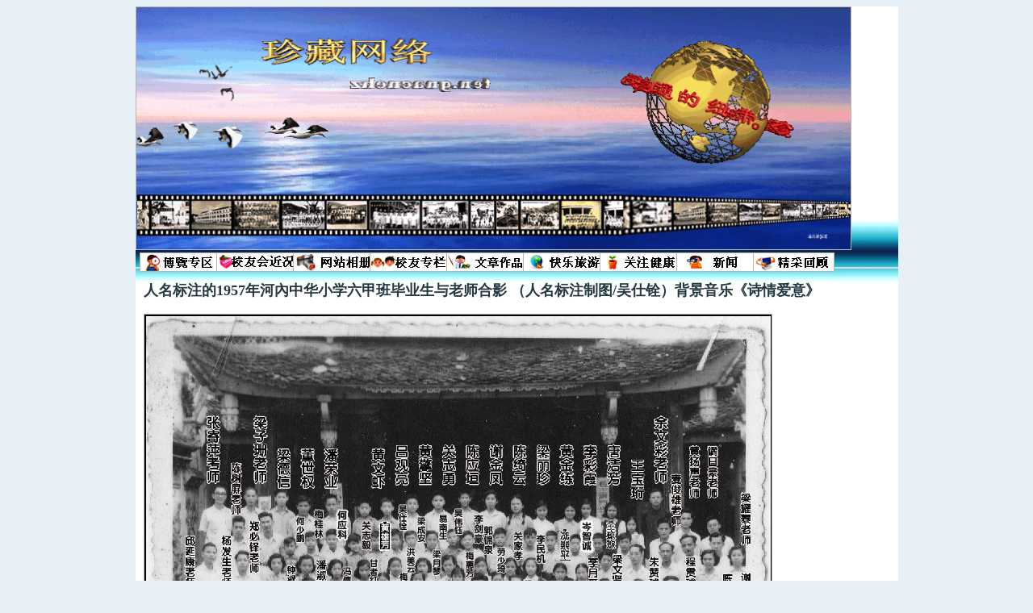

--- FILE ---
content_type: text/html;charset=utf-8
request_url: http://www1.zhencang.net:8081/roller/main/entry/%E4%BA%BA%E5%90%8D%E6%A0%87%E6%B3%A8%E7%9A%841957%E5%B9%B4%E6%B2%B3%E5%85%A7%E4%B8%AD%E5%8D%8E%E5%B0%8F%E5%AD%A6%E5%85%AD%E7%94%B2%E7%8F%AD%E6%AF%95%E4%B8%9A%E7%94%9F%E4%B8%8E%E8%B5%B0%E5%B8%88%E5%90%88%E5%BD%B1_%E4%BA%BA%E5%90%8D%E6%A0%87%E6%B3%A8%E5%88%B6%E5%9B%BE_%E5%90%B4%E4%BB%95%E9%93%A8
body_size: 7146
content:
<!DOCTYPE html PUBLIC "-//W3C//DTD XHTML 1.0 Transitional//EN" "http://www.w3.org/TR/xhtml1/DTD/xhtml1-transitional.dtd">
<html xmlns="http://www.w3.org/1999/xhtml">

<head>

<SCRIPT LANGUAGE="JavaScript">
<!-- Begin
//more javascript from http://www.webjx.com
var interval = 6; // delay between rotating images (in seconds)
interval *= 1000;
var flagtime=0;
var image_index = -1;
image_list = new Array();
note_list = new noteArray(10);
var number_of_image = image_list.length;
var timesnum=0;
//下面为图片的位置
image_list[0] = new imageItem("/roller/main/resource/slideshow/1.jpg");
image_list[1] = new imageItem("/roller/main/resource/slideshow/2.jpg");
image_list[2] = new imageItem("/roller/main/resource/slideshow/3.jpg");
image_list[3] = new imageItem("/roller/main/resource/slideshow/4.jpg");
image_list[4] = new imageItem("/roller/main/resource/slideshow/5.jpg");
image_list[5] = new imageItem("/roller/main/resource/slideshow/1.jpg");
image_list[6] = new imageItem("/roller/main/resource/slideshow/2.jpg");
image_list[7] = new imageItem("/roller/main/resource/slideshow/3.jpg");
image_list[8] = new imageItem("/roller/main/resource/slideshow/4.jpg");
image_list[9] = new imageItem("/roller/main/resource/slideshow/5.jpg");
//下面为图片的说明文字
note_list[0] = "";
note_list[1] = "";
note_list[2] = "";
note_list[3] = "";
note_list[4] = "";
note_list[5] = "";
note_list[6] = "";
note_list[7] = "";
note_list[8] = "";
note_list[9] = "";
function noteArray(size)
{
 this.length=size;
 for(i=1;i<=size;i++)
 {
 this[i]=""
 }
 return this;
}
function counternum(){
 if( timesnum < 10-1){
 timesnum++;
 document.all.slide_ent.src="about:blank";
 document.all.slide_ent.src="http://cn.biz.yahoo.com/slideshow/spaceid_slideshow.html";
 }
}
function run(obj){
 interval=obj.options[obj.selectedIndex].value*1000;
 rotateImage();
}
function stop(){
 interval=0;
}
function previous(){
 var new_image = getPreviousImage();
 document['rImage'].src = new_image;
}
function next(){
 var new_image = getNextImage();
 document['rImage'].src = new_image;
}
function imageItem(image_location) {
this.image_item = new Image();
this.image_item.src = image_location;
}
function noteItem(note) {
this.note_item = new Image();
this.note_item.src = note;
}
function get_ImageItemLocation(imageObj) {
return(imageObj.image_item.src)
}
function get_NoteItemLocation(noteObj) {
return(noteObj.note_item.src)
}
function generate(x, y) {
var range = y - x + 1;
return Math.floor(Math.random() * range) + x;
}
function getPreviousImage() {
image_index = image_index-1;
if (image_index < 0){
 image_index=image_index+10;
 }
var new_image = get_ImageItemLocation(image_list[image_index]);
document.all.span_1.innerText=image_index+1;
document.all.summary.innerText=note_list[image_index];
return(new_image);
}
function getNextImage() {
image_index = image_index+1;
if (image_index >= 10){
 image_index=image_index-10;
 }
var new_image = get_ImageItemLocation(image_list[image_index]);
document.all.span_1.innerText=image_index+1;
document.all.summary.innerText=note_list[image_index];
return(new_image);
}
function rotateImage() {
if (interval == 0){
 return 1;
}
if (flagtime == 1){
 var now = new Date();
 var time1 = now.getTime();
 var time2;
 time1=time1+3000;
 time2=now.getTime();
 while(time2 < time1){
 now = new Date();
 time2=now.getTime();
 }
 flagtime=0;
}
var new_image = getNextImage();
document['rImage'].src = new_image;
document.getElementById('rImageLink').href = new_image;
var recur_call = "rotateImage('"+'rImage'+"')";
setTimeout(recur_call,interval);
}
// End -->
</script>

<script type="text/javascript" src="http://cn.yimg.com/script/hp/ygcss.js"></script>

    
  
  <meta http-equiv="Content-Type" content="text/html; charset=utf-8">
 
  <title>珍藏网 : 华侨校友联系网</title>
 
  <style type="text/css">           /*-------------------------------------------------------------
Base styles
--------------------------------------------------------------*/

body {
    background: white;
    font-family:"Lucida Grande", lucida, Geneva, Arial, sans-serif;
}
.img {
    border: 0px;
    margin: 0px; 
}

/* entries ----------------------------------------------- */

.entryTitle {
    font-weight: bold;
    font-size: 130%;
    line-height: 1em;
    margin-bottom: 0px;
}
.entryInfo {
    font-size: 80%;
    color: #999;
}
div.dayTitle {
    font-size: 120%;
    font-weight:bold;	
    padding: .5em 0 0 0;
}
div.next-previous {
    font-size: 80%;
    text-align: center;
    padding: .5em 0 .5em 0;

}

/* category chooser ----------------------------------------------- */

.category-chooser {
    margin: -50%;
    width:100%;
}
.rCategory li {
    font-size: 80%;
    display: inline;
    list-style-type: none;
    padding-right: 20px;
}
li.selected {
    font-weight: bold;
}

/* other lists ----------------------------------------------- */

ul.rNavigationBar, ul.rMenu, ul.rFolder, ul.rFeeds, ul.rReferersList, ul.rEntriesList {
    list-style-type: none;
    padding: 0;
    margin: 0;
    font-size: 80%;
}
ul.rFeeds li {
    background-image: url(http://www1.zhencang.net:8081/roller/images/feed-icon-12x12.gif);
    background-repeat: no-repeat;
    background-position: 0 .2em; 
    padding-left: 1.4em;
    line-height: 1.5em;
}

/* calendar ----------------------------------------------- */

.hCalendarDay{
    text-align : center;
    font-size: small;
}
th.hCalendarDayNameRow {
    text-align : center;
    font-size : small;
    font-weight : bold;
}
td.hCalendarDayCurrent {
    text-align : center;
    font-size  : small;
    font-weight: bold;
}
td.hCalendarDayLinked {
    text-align : center;
    font-size  : small;
    font-weight: bold;
}

/* comments ----------------------------------------------- */

p.comment-details {
    font-size: 80%;
    color: #999;
}
.comments-syntax-indicator {
    font-weight: bold;
}
.comments-syntax-indicator span.enabled {
    background: transparent;
    color: green;
    font-style: italic;
}
.comments-syntax-indicator span.disabled {
    background: transparent;
    color: red;
    font-style: italic;
}

form ul{ position: relative; list-style: none; width: 100%; }
form li{ line-height: 2em; margin: 0; padding: 1px 1px 6px 9px; }
form li.focused{ background-color: #fff7c0 !important; }
form li p{ font-size: 9px; line-height: 13px; color: #444; }
form li{ display: inline-block; }
form[id] li{ display: block; }
form li div{ display: inline-block; }
form[id] li div{ display: inline; }
form .left{ float: left !important; margin: 0; }
form .right{ float: right !important; margin: 0; }
form .clear{ clear: both; } 
form li div p{ margin: 0 0 5px 0; }
form div.left{ margin-right: 2px !important; }
form div.left[class]{ margin-right: 4px !important; }
form div.left img{ margin: 0 0 -2px 0; }
form h2{ font-size: 1.8em; clear: left; } 
form .info{ display: inline-block; margin: 0 0 10px 0; padding: 0 0 4px 0; border-bottom: 1px dotted #ccc !important;}
form .info[class]{ display: block; }
form .info p{ font-size: 1em; line-height: 1.3em; margin: 0 0 8px 0; }
textarea.textarea{margin-bottom: 1px;}
textarea.textarea[class]{font-family: "Lucida Grande", Tahoma, "Trebuchet MS", Verdana, sans-serif;}
select.select{ padding: 1px 0 0 0; margin: 1px 0 3px 0; }
select.select[class]{ margin: 0; padding: 1px 0 1px 0; }
form .small{ width: 70px; }
form .medium{ width: 170px; }
form .large, form textarea.textarea{ width: 340px; }
form .tags{ width: 320px; }
form textarea.small{ height: 5.5em; }
form textarea.medium{ height: 10em; }
form textarea.large{ height: 20em; }
.choices input{ width: 200px; margin-right: 3px; }
.choices ol{ margin: 10px 0 0 0; }
.choices[class] ol{ margin: 0 !important; }
.choices img{ margin: 0 0 1px 0; }
fieldset ol li{ display: list-item !important; margin: 0 5px 2px 3px !important; padding: 0 !important; list-style: inside decimal; }
input.button, button { width: 6em; padding: 2px 2px 0 0; /* fix for IE */ }
/* revert to normal for Firefox */
li>input.button, li>button, input.button>input.button, button>button { padding: 2px; }
label.desc{
    margin: 4px 0 3px 0;
    border: 0;
    color: #444;
    font-size: 1em;
    line-height: 1.3em;
    display: block;
    font-weight: bold;
}
input.text, input.number, input.url, input.email, input.password, input.file, 
textarea.textarea, select.select{
    font-size: 1.2em;
    border-top: 1px solid #7c7c7c;
    border-left: 1px solid #c3c3c3;
    border-right: 1px solid #c3c3c3;
    border-bottom: 1px solid #ddd;
    color: #333;
}
input.text, input.number, input.url, input.email, input.password, input.file{ padding: 2px; }
input.currency{ text-align: right; }
input.checkbox, input.radio{
    display: block;
    line-height: 1.4em;
    margin: 8px 0 0 3px;
    width: 13px;
    height: 13px;
}
input.focus, textarea.focus { background: #ffd; color: #000; }
label.choice{
    display: block;
    line-height: 1.4em;
    margin: -19px 0 0 25px;
    padding: 4px 0 5px 0;
    color: #444;
    width: 80%;
}
    </style>
  
  <link rel="stylesheet" type="text/css" href='/roller/themes/sotto/theme.css' />
    </head>


 <body>
 
     <link rel="alternate" type="application/atom+xml" title="Atom Entries"  href="http://www1.zhencang.net:8081/roller/main/feed/entries/atom" />
    <link rel="alternate" type="application/atom+xml" title="Atom Comments" href="http://www1.zhencang.net:8081/roller/main/feed/comments/atom" />
    <link rel="alternate" type="application/rss+xml"  title="RSS Entries"   href="http://www1.zhencang.net:8081/roller/main/feed/entries/rss" />
    <link rel="alternate" type="application/rss+xml"  title="RSS Comments"  href="http://www1.zhencang.net:8081/roller/main/feed/comments/rss" />
           <link rel="EditURI"   type="application/rsd+xml" title="RSD" href="http://www1.zhencang.net:8081/roller/main/rsd"/>
        
    
    

<div id="mainContainer">
    <div id="pageBanner">

	<!-- Flash goes here 

		<object classid="clsid:D27CDB6E-AE6D-11cf-96B8-444553540000" codebase="http://download.macromedia.com/pub/shockwave/cabs/flash/swflash.cab#version=6,0,29,0" width="885" height="300">
        <param name="movie" value="/roller/themes/sotto/images/ZCshouye.swf" />
        <param name="quality" value="high" />
        <param name="menu" value="false" />
		<param name="wmode" value="transparent"><param name="LOOP" value="true" />
      <embed src="/roller/themes/sotto/images/ZCshouye.swf" width="885" height="300" loop="false" quality="high" pluginspage="http://www.macromedia.com/go/getflashplayer" type="application/x-shockwave-flash" menu="false" wmode="transparent"></embed></object>

	-->

	<img src="/roller/themes/sotto/images/zcshouyiexin3.gif" width="885" height="300"/>
        
    </div>


<ul class="rNavigationBar">
        <!-- li class="rNavItem"><a href="http://www1.zhencang.net:8081/roller/main/">首页</a></li -->
                                                            <li class="rNavItem"><a href="http://www1.zhencang.net:8081/roller/main/category/overview"><BODY><IMG
SRC="http://www1.zhencang.net:8081/roller/main/resource/200803/1.jpg"></BODY></a></li>
                                                <li class="rNavItem"><a href="http://www1.zhencang.net:8081/roller/main/category/recent"><BODY><IMG
SRC="http://www1.zhencang.net:8081/roller/main/resource/200803/2.jpg"></BODY></a></li>
                                                <li class="rNavItem"><a href="http://www1.zhencang.net:8081/roller/main/category/album"><BODY><IMG SRC="http://www1.zhencang.net:8081/roller/main/resource/200803/3.jpg"></BODY></a></li>
                                                <li class="rNavItem"><a href="http://www1.zhencang.net:8081/roller/main/category/colleage"><BODY><IMG SRC="http://www1.zhencang.net:8081/roller/main/resource/200803/4.jpg"></BODY></a></li>
                                                <li class="rNavItem"><a href="http://www1.zhencang.net:8081/roller/main/category/literature"><BODY><IMG SRC="http://www1.zhencang.net:8081/roller/main/resource/200803/5.jpg"></BODY></a></li>
                                                <li class="rNavItem"><a href="http://www1.zhencang.net:8081/roller/main/category/safety"><BODY><IMG SRC="http://www1.zhencang.net:8081/roller/main/resource/200803/6.jpg"></BODY></a></li>
                                                <li class="rNavItem"><a href="http://www1.zhencang.net:8081/roller/main/category/health"><BODY><IMG SRC="http://www1.zhencang.net:8081/roller/main/resource/200803/7.jpg"></BODY></a></li>
                                                <li class="rNavItem"><a href="http://www1.zhencang.net:8081/roller/main/category/news"><BODY><IMG SRC="http://www1.zhencang.net:8081/roller/main/resource/200803/8.jpg"></BODY></a></li>
                                                <li class="rNavItem"><a href="http://www1.zhencang.net:8081/roller/main/category/flashback"><BODY><IMG SRC="http://www1.zhencang.net:8081/roller/main/resource/200803/9.jpg"><BODY></a></li>
                        </ul>


	<!----------------------------------------------------- searching mode---->
                        <br>
        <p class="entryTitle">人名标注的1957年河內中华小学六甲班毕业生与老师合影 （人名标注制图/吴仕铨）背景音乐《诗情爱意》</p><br>
	<p>
        <a name="%E4%BA%BA%E5%90%8D%E6%A0%87%E6%B3%A8%E7%9A%841957%E5%B9%B4%E6%B2%B3%E5%85%A7%E4%B8%AD%E5%8D%8E%E5%B0%8F%E5%AD%A6%E5%85%AD%E7%94%B2%E7%8F%AD%E6%AF%95%E4%B8%9A%E7%94%9F%E4%B8%8E%E8%B5%B0%E5%B8%88%E5%90%88%E5%BD%B1_%E4%BA%BA%E5%90%8D%E6%A0%87%E6%B3%A8%E5%88%B6%E5%9B%BE_%E5%90%B4%E4%BB%95%E9%93%A8" id="%E4%BA%BA%E5%90%8D%E6%A0%87%E6%B3%A8%E7%9A%841957%E5%B9%B4%E6%B2%B3%E5%85%A7%E4%B8%AD%E5%8D%8E%E5%B0%8F%E5%AD%A6%E5%85%AD%E7%94%B2%E7%8F%AD%E6%AF%95%E4%B8%9A%E7%94%9F%E4%B8%8E%E8%B5%B0%E5%B8%88%E5%90%88%E5%BD%B1_%E4%BA%BA%E5%90%8D%E6%A0%87%E6%B3%A8%E5%88%B6%E5%9B%BE_%E5%90%B4%E4%BB%95%E9%93%A8" 
            style="margin:0px;padding:0px"></a>
         
                            <img align="baseline" src="http://www1.zhencang.net:8081/roller/main/resource/202303/1967liu%20jia%20ban.jpg" border="0" hspace="0" />
<iframe width="0" height="0" id="music" src="http://www1.zhencang.net:8080/music.html?shi%20qing%20hua%20yi" frameborder="0" marginwidth="0" marginheight="0" scrolling="no"></iframe>
                    </p>

        <div class="entryInfo">
            Posted by zcadmin
            <em class="smallText">@ 04:45 AM MST</em>
                                        <span class="noDisplay">[</span>
                    <a href="http://www1.zhencang.net:8081/roller/main/entry/%E4%BA%BA%E5%90%8D%E6%A0%87%E6%B3%A8%E7%9A%841957%E5%B9%B4%E6%B2%B3%E5%85%A7%E4%B8%AD%E5%8D%8E%E5%B0%8F%E5%AD%A6%E5%85%AD%E7%94%B2%E7%8F%AD%E6%AF%95%E4%B8%9A%E7%94%9F%E4%B8%8E%E8%B5%B0%E5%B8%88%E5%90%88%E5%BD%B1_%E4%BA%BA%E5%90%8D%E6%A0%87%E6%B3%A8%E5%88%B6%E5%9B%BE_%E5%90%B4%E4%BB%95%E9%93%A8" class="storyLink">Comments [4]</a>
                <span class="noDisplay">]</span> 
                            </div>
        
  <div class="floatSpacer">&nbsp;</div>
  <div class="floatSpacer">&nbsp;</div>

  <div class="standardSpacer">&nbsp;</div>
  <div class="standardSpacer">&nbsp;</div>
    
                       <a name="comments"></a>
    <div class="comments" id="comments">

            <div class="comments-head">所有评论 | All comments:</div>
            
    <br/>
                                                            
            <div class="comment odd" id="comment1">
                &#38590;&#24471;&#21834;<br />&#27969;&#36893;&#30340;&#26102;&#20809;<br />&#26803;&#19981;&#25481;&#20320;&#37027;&#40637;&#22810;&#30340;&#35760;&#24518;<br />&#23567;&#23398;&#27605;&#19994;&#30340;&#24072;&#29983;&#21516;&#26694;<br />&#22312;&#20320;&#23569;&#24180;&#30340;&#24515;&#20107;&#37324;&#25104;&#38271;<br />&#38271;&#22823;&#21518; &#20320;&#36208;&#36807;&#21315;&#37324;&#19975;&#37324;<br />&#36825;&#19968;&#31087;&#21516;&#26694;<br />&#36830;&#21516;&#32769;&#24072;&#19982;&#21516;&#31383;&#30340;&#21517;&#23383;<br />&#19968;&#30452;&#25346;&#22312;&#20320;&#30340;&#24515;&#22681;<br />&#20170;&#26085;&#20320;&#20026;&#21516;&#26694;&#23436;&#22909;&#26631;&#27880;<br />&#32534;&#32455;&#19968;&#24352;&#23494;&#23494;&#40635;&#40635;&#30340;&#21517;&#23383;&#32593;<br />&#24439;&#20315;&#22312;&#40664;&#40664;&#35760;&#24405;&#19982;&#31215;&#32047;&#28418;&#27850;&#30340;<br />&#23494;&#23494;&#30340;&#33392;&#36763;&#19982;&#30095;&#30095;&#30340;&#24184;&#31119; <br />&#20026;&#25105;&#20204;&#35762;&#36848;&#20320;&#27597;&#26657;&#24773;&#30340;&#38590;&#24536;......

                <p class="comment-details">
		评论提交者 | Posted by 
                                    <b>旭华</b>
                    <b>(IP: 192.168.1.1)</b>		
                
                on March 30, 2023 at 03:52 AM MDT

                <a href="http://www1.zhencang.net:8081/roller/main/entry/%E4%BA%BA%E5%90%8D%E6%A0%87%E6%B3%A8%E7%9A%841957%E5%B9%B4%E6%B2%B3%E5%85%A7%E4%B8%AD%E5%8D%8E%E5%B0%8F%E5%AD%A6%E5%85%AD%E7%94%B2%E7%8F%AD%E6%AF%95%E4%B8%9A%E7%94%9F%E4%B8%8E%E8%B5%B0%E5%B8%88%E5%90%88%E5%BD%B1_%E4%BA%BA%E5%90%8D%E6%A0%87%E6%B3%A8%E5%88%B6%E5%9B%BE_%E5%90%B4%E4%BB%95%E9%93%A8#comment-1680169970000"
                   class="entrypermalink" title="comment permalink">#</a>
                </p>

            </div>

                                                                    
            <div class="comment even" id="comment2">
                &#35874;&#35874;&#26093;&#21326;&#20027;&#32534;&#20026;&#27492;&#26631;&#27880;&#20154;&#21517;&#30340;&#23567;&#23398;&#27605;&#19994;&#29677;&#22270;&#29255;&#20889;&#19978;&#20248;&#32654;&#30340;&#35799;&#31687;&#21644;&#37197;&#38899;&#20048;&#20197;&#36164;&#40723;&#21169;&#12290;<br />&#21313;&#20998;&#24863;&#35874;&#26149;&#40836;&#23398;&#32773;&#32454;&#24515;&#35266;&#30475;&#22270;&#20013;&#30340;&#20154;&#21517;&#12290;&#24182;&#32473;&#20104;&#25351;&#27491;&#65306;&#31532;&#19968;&#25490;&#24038;&#36215;&#31532;&#19977;&#20301;&#24212;&#26159;&#29579;&#24935;&#28982;&#32769;&#24072;&#65288;&#22905;&#22995;&#29579;&#19981;&#26159;&ldquo;&#40644;&rdquo;&#22905;&#26159;&#38047;&#22269;&#33635;&#32769;&#24072;&#30340;&#27597;&#20146;&#65289;&#12290;&#21516;&#26159;&#31532;&#19968;&#25490;&#22352;&#20301;&#21491;&#36215;&#31532;&#20108;&#20301;&#24212;&#26356;&#27491;&#20026;&#29579; &#32769;&#24072;&#65288;&#22995;&#29579;&#19981;&#26159;&#40644;&#12290;&#22905;&#26159;&#29579;&#26641;&#21326;&#65292;&#29579;&#26641;&#27665;&#23398;&#20804;&#30340;&#22992;&#22992;&#65289;&#12290;<br />&#35880;&#27492; &#35874;&#24561;&#65281;<br />&#21556;&#20181;&#38120; &#35880;&#19978;

                <p class="comment-details">
		评论提交者 | Posted by 
                                    <b>71.185.174.123</b>
                
                on April 02, 2023 at 03:04 PM MDT

                <a href="http://www1.zhencang.net:8081/roller/main/entry/%E4%BA%BA%E5%90%8D%E6%A0%87%E6%B3%A8%E7%9A%841957%E5%B9%B4%E6%B2%B3%E5%85%A7%E4%B8%AD%E5%8D%8E%E5%B0%8F%E5%AD%A6%E5%85%AD%E7%94%B2%E7%8F%AD%E6%AF%95%E4%B8%9A%E7%94%9F%E4%B8%8E%E8%B5%B0%E5%B8%88%E5%90%88%E5%BD%B1_%E4%BA%BA%E5%90%8D%E6%A0%87%E6%B3%A8%E5%88%B6%E5%9B%BE_%E5%90%B4%E4%BB%95%E9%93%A8#comment-1680469456000"
                   class="entrypermalink" title="comment permalink">#</a>
                </p>

            </div>

                                                                    
            <div class="comment odd" id="comment3">
                &#29579;&#27193;&#33775;&#12289;&#29579;&#27193;&#27665;&#30340;&#23478;&#22992;&#29579;&#20126;&#23016;&#65288;&#29579;&#65311;&#65289;&#26159;&#36234;&#21335;&#27827;&#20839;&#33775;&#20689;&#20043;&#32882;&#31925;&#35486;&#25773;&#38899;&#21729;&#65306;&#20237;&#37666;&#20808;&#29983;&#30340;&#22826;&#22826;&#65292;&#21363;&#20418;&#27827;&#20839;H&Agrave;NG &#272;&Agrave;O &#34903;&#65282;&#22823;&#33288;&#38795;&#24215;&#65282;&#20237;&#23478;&#30340;&#26032;&#34957;&#12290;

                <p class="comment-details">
		评论提交者 | Posted by 
                                    <b>K.</b>
                    <b>(IP: 207.6.50.187)</b>		
                
                on April 02, 2023 at 05:37 PM MDT

                <a href="http://www1.zhencang.net:8081/roller/main/entry/%E4%BA%BA%E5%90%8D%E6%A0%87%E6%B3%A8%E7%9A%841957%E5%B9%B4%E6%B2%B3%E5%85%A7%E4%B8%AD%E5%8D%8E%E5%B0%8F%E5%AD%A6%E5%85%AD%E7%94%B2%E7%8F%AD%E6%AF%95%E4%B8%9A%E7%94%9F%E4%B8%8E%E8%B5%B0%E5%B8%88%E5%90%88%E5%BD%B1_%E4%BA%BA%E5%90%8D%E6%A0%87%E6%B3%A8%E5%88%B6%E5%9B%BE_%E5%90%B4%E4%BB%95%E9%93%A8#comment-1680478641000"
                   class="entrypermalink" title="comment permalink">#</a>
                </p>

            </div>

                                                                    
            <div class="comment even" id="comment4">
                &#24863;&#35874;&#20181;&#38120;&#30340;&#20154;&#21517;&#26631;&#27880;&#29645;&#36149;&#29031;&#29255;&#65292;&#34429;&#19981;&#22312;&#20869;&#20294;&#35753;&#25105;&#35760;&#36215;&#20102;&#23567;&#23398;&#19981;&#23569;&#24050;&#24536;&#32769;&#24072;&#30340;&#21517;&#23383;&#12290;&#38120;&#22312;&#20392;&#30028;&#30340;&#21382;&#21490;&#36164;&#26009;&#25628;&#38598;&#25972;&#29702;&#26041;&#38754;&#20063;&#20542;&#27880;&#26356;&#22810;&#36523;&#24515;&#31934;&#21147;&#21644;&#36129;&#29486;&#65292;&#20026;&#20320;&#28857;&#36190;&#65281; <br />                                                &#32769;&#21451;&#20271;&#33465;

                <p class="comment-details">
		评论提交者 | Posted by 
                                    <b>183.39.166.109</b>
                
                on November 15, 2023 at 10:42 PM MST

                <a href="http://www1.zhencang.net:8081/roller/main/entry/%E4%BA%BA%E5%90%8D%E6%A0%87%E6%B3%A8%E7%9A%841957%E5%B9%B4%E6%B2%B3%E5%85%A7%E4%B8%AD%E5%8D%8E%E5%B0%8F%E5%AD%A6%E5%85%AD%E7%94%B2%E7%8F%AD%E6%AF%95%E4%B8%9A%E7%94%9F%E4%B8%8E%E8%B5%B0%E5%B8%88%E5%90%88%E5%BD%B1_%E4%BA%BA%E5%90%8D%E6%A0%87%E6%B3%A8%E5%88%B6%E5%9B%BE_%E5%90%B4%E4%BB%95%E9%93%A8#comment-1700113325000"
                   class="entrypermalink" title="comment permalink">#</a>
                </p>

            </div>

                </div>
           
    <div class="comments-form">
    <div class="comments-head">留下评论 | Post a comment:</div>


    
    <form method="post" action="http://www1.zhencang.net:8081/roller/main/entry/%E4%BA%BA%E5%90%8D%E6%A0%87%E6%B3%A8%E7%9A%841957%E5%B9%B4%E6%B2%B3%E5%85%A7%E4%B8%AD%E5%8D%8E%E5%B0%8F%E5%AD%A6%E5%85%AD%E7%94%B2%E7%8F%AD%E6%AF%95%E4%B8%9A%E7%94%9F%E4%B8%8E%E8%B5%B0%E5%B8%88%E5%90%88%E5%BD%B1_%E4%BA%BA%E5%90%8D%E6%A0%87%E6%B3%A8%E5%88%B6%E5%9B%BE_%E5%90%B4%E4%BB%95%E9%93%A8" focus="name" 
        name="form" onsubmit="fixURL(this); return validateComments(this)">    
        <input type="hidden" name="method" value="post" />

        <ul>
            <li>
                <label class="desc">姓名 | Name: </label>
                <input type="text" name="name" class="text large" value="" size="50" maxlength="255" />
            </li>


            <li><label class="desc">电子邮件 | E-Mail: </label>
                <input type="text" name="email" class="text large" value="" size="50" maxlength="255" />
            </li>

            <!-- li><label class="desc">URL:</label>
                <input type="text" name="url" class="text large" value="" size="50" maxlength="255" />
            </li -->

                    <li>
                <input type="checkbox" class="checkbox" id="rememberInfo" name="rememberInfo" />
                <label for="rememberInfo" class="choice">记住资料 | Remember Information: </label>
            </li>
            <li>
                <label class="desc">您的评论 | Your comment: </label>
                <textarea name="content" class="textarea large" cols="" rows=""></textarea>
            </li>
            <!-- li class="info">
                <span class="comments-syntax-indicator">
                HTML Syntax:
                                    <span class="disabled">NOT allowed</span>
                                </span>
            </li -->
            <li class="info">
		输入评论后请回答以下问题，点击“提交”<br>
               <script type="text/javascript" src="/roller/theme/scripts/clientSideInclude.js"></script>
               <div id="commentAuthenticator"></div>
            </li>
            <li>
               <input type="submit" class="button" name="post" value="&nbsp;提交 Post&nbsp;" />
            </li>
        </ul>

    </form>

    <script type="text/javascript" src="/roller/theme/scripts/roller.js"></script>
    <script type="text/javascript">
    clientSideInclude('commentAuthenticator', '/roller/CommentAuthenticatorServlet');

    var author = getCookie("commentAuthor");
    var email = getCookie("commentEmail");
    var url = getCookie("commentUrl");
    // check each field - IE will render "null"
    if (author) {
        document.forms['commentForm'].name.value = author;
    }
    if (email) {
        document.forms['commentForm'].email.value = email;
    }
    if (url) {
        document.forms['commentForm'].url.value = url;
    }

    if (author || email || url) {
        document.forms['commentForm'].rememberInfo.checked = true;
    }

    function fixURL(theForm) {
        if (theForm.url.value != "" &&
            theForm.url.value.indexOf("http://") == -1) { //prepend http://
            theForm.url.value = "http://"+theForm.url.value;
        }
        saveUserInformation(theForm);
    }

    function saveUserInformation(theForm) {
        if (theForm.rememberInfo.checked) {
            rememberUser(theForm);
        } else {
            forgetUser(theForm);
        }
    }

    function validateComments(theForm) {
        if (theForm.content.value == "") {
            alert("Please enter a comment.");
            theForm.content.focus();
            return false;
        }
    }
    </script>


    </div>
        
  	<div class="floatSpacer">&nbsp;</div>
	<div align="center"><p><a href="javascript: history.go(-1)"> << 返回 </a></p></div>
  	<div class="floatSpacer">&nbsp;</div>
    
<!----------------------------------------------------- main page mode---->

    <div style="clear: both;">&nbsp;</div>
网站浏览点击数统计：
<a href="https://www.freecounterstat.com" title="web page counter"><img src="https://counter6.optistats.ovh/private/freecounterstat.php?c=6fme9zu5gujud35rug3ftgrdrmk4gyg5" border="0" title="web page counter" alt="web page counter"></a>
</div>
</body>
</html>


--- FILE ---
content_type: text/html
request_url: http://www1.zhencang.net:8080/music.html?shi%20qing%20hua%20yi
body_size: 7963
content:
<!DOCTYPE html>
<html>
<body>

<script>
var queryString;
var musicURL;
function getQuery(){
	queryString = window.location.search;
	queryString = queryString.substring(1);
}
function checkMusic(){
	var mediaMusic = ["107","8dajuxing","Anewdayhascam","Beautiful(Wickham)","Chieuhalong","Gui_em_chiec_non_bai_tho_-_Trong_Tan_[NCT_5550963753]","Happy-New-Year","Lobo","Nguoi_ha_noi","Nhe_mua_thu_Ha_Noi","Nhung_anh_sao_dem","Solo","When_Angels_Smile (1)","When_Angels_Smile","Your_Beautiful_Love","anniewonderland","ashima","auldlangsynecn","bai_ca_Ho_Chi_Minhh","baicamayao","baixinnian","baiyang","bubugao","butong","buyaowenwo","changhuijiakankan","chanmian","christmasring","chuangbianyu","chuanqi","chuanqi2","chunnuanhuakai","chuntian","chuntiangushi","chunzhisheng","cldyg","dadi","danbau","dancing","dang","dangyoutianlaoqu","danyuanrenchangjiu1","dengdaonimp3","diaonian-music","dinvhua","dongfang","dragonfly","du","dxcsh","egypt","erhu","fangzgiguniang","fenghanqingshuihanxiao","gaoshanliushuigz","gaotianshangliuyun","gongxini","guangyin","guangyin2","guangyin3","guanxin","gungunchangjiang","guniang","guojia","guoqing","gxgxdlj","heliu","hetangyuese","hetangyueshe (1)","hetangyueshe","hfs.comments.txt","honghegu","hongmei","hongxing","huadie","huainianzhanyou","huaji1","huajing","huangguoshu","huanghesong","huanghun","huaxin","huranxiangni","ifyouwereheretonight","jiangnanhao","jiaohui","jinshengxiangai","jinyewam","jinyewumian","jinyun","jipin","jipin1","jiu","jiyi1","jiyili","juhua","kejiancao","kewang","langtoi","lanh tu","lanyuegu","linyin","loveisadream","mapleleafforever","masaiqu","meigui","meihuasannong","meili","melody","meng","mengli","mengzhong","mghkslx","miaoling","mingtian","molihuayy","moon","moonsong","mudanzhige","muqingushi.flv","nianqinen","nianqing","nw","patlam","pengyou-tan (1)","pingan","pudie","pulufanputao","qaldim","qingchenwuyu","qingguang2","qingren","qingshen","qingy","qinqing","qiutian","qiuyinong","qiuyueye","quyuan","rightherewaiting","riyuexingcen","ronghua","sea","shengri","shenwu","shidajie","shima","shishiruyuan","shizishan","shuangjiao","shuimeng","shuiwuhen","shun","silent","singwenowchristmas","snowflake","spring1","srge","taihumei","taiyangjingli","taohua","taoyaosls","thanhphohoaphuongdo","tiantangniao","tiaoba","tinhem","tinhtruong.jpg","tongzuo","touru","trach2","trach3","tune","wanchuan","wangrishiguang","wangshicanmian","wanshuiqingshanjongshiqing","wansuizhongguo","weifengxiyu","weijingsenlinyu","weinidengdai","wenhou (1)","wenhou","wodezhufu","wodezuguo","wulikanhua","wxiyang","xakhoi","xfs","xfssg","xiangfengge","xiangni2","xiaolu","xiaolu2","xiaoyequ","xiayeyuanwuqu","xinjianghao","xinjiangzhiqun","xinlingzhige","xinyu","xishi","xiyangdshanding","xue1","xyh","xyy","yanhuasanyue","yaolan","yidangnian","yielaixiang","yindu","yingchunjiefu","yishengdepengyou","yongchunmusic","youyi","youyiyuanwu","yuanfentiankong","yueding","yueguang","yuejian.flv","yueye","yuhuashi2","yunduo","zhaijan","zhufu","zhuguanglidemama","zhushuibailan","zjxsd","zoujin","zrcx","zuguowanshui","zuichunguang"];
	var myFlashMusic = ["04_nhung_co_gai_dong_bang_song_cuu_long_cam_ly_huynh_tho","107","114","2","3","BIEN_NHO_-mp3","Bai ca Vuot bien","Celine Dion - Happy Christmas War Is Over","Chieuhalong","Conkenhxanhxanh","Desktop.ini","Dien Bien","HOA-_SUA__2","HaNoiNhungDemKhongNgu","Hoa thom","HoaMocMien","Lihang","Lvoice2","NhoVeHaNoi","Nhunganhsaodem","Peter Jacobs - Little Drummer Boy","THANH NIEN LAM THEO LOI BAC ( co loi ) (1)","THANH NIEN LAM THEO LOI BAC ( co loi )","ThangLongHaNoi","Thumbs.db","Tieng hat tu thanh pho mang ten bac..Huu noi&hop xuong dai TNVN","Track0801","Truongsondong ","VOICE.m3u","VOICE016","VOICE017","Viet_nam_tren_duong_chung_ta_di..Doan_tan","Young_At_Heart","ai","aidejinian","aideqidao","aobao2","aobaoxianghui","baicamayao","bainian","baiyunmp3","bayueguihuabiandikai","beiposhanlin","birdies","buyaowenwo","caoyuanlian","caoyuanlianz","caoyuanzhiye","changchengchang","chenmo","chenpei","chieu_mua_Hanoi","christmasring","chuangwai","chuanqi2","chunnuanhuakai","chunzhisheng","cuplove","dadienqing","danyuanrenchangjiu1","daziranxuan","diantai ","dongfangzhizhu","dongmudan","dragonfly","edadiao","erdaoqiao","erhu","feidegenggao","fengzhongdeyuyi","fire_in_winter","fuqin (1)","fuqin","fuqincao","fuqinrushan","fuqixiang","galanshu","ganfengguo","ganqingdaolao","gohome","guangningqing","guanyin","guihuakai","guilinshanshui","guima","gungunchangjiang","guxiangdeyun","guzheng5","herijunzailai","hfs.comments.txt","hochiminhdepnhattennguoi_tienghatquochuong_nsndquochuong_02","hongmei (1)","hongmei (2)","hongmei","hongri","hongyewu","hopesong","huadie","huaerzhemehong","huahao","huainianzhanyou","huanyian","huaxin","huichanggehua","jiangchengzi (1)","jiangchengzi","jiangchengzi2","jiangnan","jiaxiang","jinghuachunmeng","jinglebells","jintianshinideshengri-eh","jintianshinideshengri","jinyewumian","jiu","kewang","kewangchuntian","laiyinheboying","langtaosha","langtaosha1","langtoi","lanhua.swf","lanhuacao","lansege","laoshiwenhao1","lchennhui.swf","liangzhu","lixiulian","liyihui","lktuoihoctrotruongcutinhxua","mama.wav","matouqin-xinlzhge","mayflowers","meihua","meihuaxue","meilidechaoyuan","mengli","menglishuixiang","mengzhong","mingtian","muaxuandautien","muqin","mutong","mutter-mozart","nianqinen","niaotoulin","nurenhua","paozu","pengyou-tan (1)","pengyou-tan","pingan","pinghuqiuyue","playlist.m3u","pulufanputao","qianwancidewen","qingchen","qingchunjie","qingchunzhige","qingnian-song","qiutiantree","qiuyinong","qiuyueye","qiwang","sakuramusic","shanyaojiayuan","shaonu","shengmingcanlan","shengsibuli","shu","sixiangqu","smallcat","snowflake","soloriver","sound001.wav","spring1","suinitingfeng.gif","taihumei","tangyuan","taohua","taosheng","tengai","throughtheglass.wmv","tianlu","tiantang","tingzudiquan","tinhcataybac","tongzhijiaxiungdi","tongzuodeni2","torontomeet","valentinesong","vamcodong","voice3","voice4","wangrishiguang","wangshicanmian","wanguliu","wanshuiqingshanjongshiqing","weifengxiyu","weijingsenlinyu","wildchild","wodezhufu","xiahehua","xiangai","xiangni2","xiangqin","xiangshuiyoudu","xiangsifengyuzhong","xiangsiyu","xiaobaiyang","xiaolu","xiaosa","xin","xin4","xinjiangzhiqun","xinlingzhige","xinlingzhige1","xinniange","xinniankuaile (1)","xinniankuaile","xinnianliancang","xishi","xishuangbanna","xiyangdshanding","xiyanghong","xiyangyang","xue1","xuehuaaimeihua","yanyang","yanzi","yaolan","ydhldhsdh","yeshanghai","yijuwenhou","yingxungwuming","yinni2","yinxingjinian","yishengdepengyou","yiztingzhongqing","yongheng","youer","youyi","yueguangshuian","yungbaomuqin-langsong","yunnanfjbg","yushuqingbuyaokuqi","yuzong","zaiyuzhong","zaizhandahai","zhhuazhxuezhige","zhijing","zhouzongli","zuguowanshui","zuilangmandeshi"];
	var areEqual_one;
	var areEqual_two;
	for (var i =0; i < mediaMusic.length; i++){
		areEqual_one = mediaMusic[i].toUpperCase() === queryString.toUpperCase();
		if (areEqual_one == true){
			musicURL = "http://www1.zhencang.net:8080/media/music/"+queryString+".mp3";
			break;
		}
	}
	for (var i =0; i < myFlashMusic.length; i++){
		areEqual_two = myFlashMusic[i].toUpperCase() === queryString.toUpperCase();
		if (areEqual_two == true){
			musicURL = "http://www1.zhencang.net:8080/myFlash/music/"+queryString+".mp3";
			break;
		}
	}
	if (areEqual_one == false && areEqual_two == false){
		musicURL = "http://www1.zhencang.net:8081/roller/main/resource/music/"+queryString+".mp3";
	}
}
function loadMusic(){
	var player = document.getElementById('player');
	var sourceMp3 = document.getElementById('player');
	sourceMp3.src = musicURL;
	player.play();
}
function load(){
	getQuery();
	checkMusic();
	loadMusic();
}
window.onload = load;
</script> 

<audio id="player" loop="true" controls>
  <source id="sourceMp3" src="" type="audio/mpeg" />
  Your browser does not support the audio element.
</audio>

</body>
</html>

--- FILE ---
content_type: text/html;charset=utf-8
request_url: http://www1.zhencang.net:8081/roller/CommentAuthenticatorServlet
body_size: 96
content:
<p>Please answer this simple math question</p><p>9 + 31 = <input name="answer" value="" /></p>


--- FILE ---
content_type: text/css
request_url: http://www1.zhencang.net:8081/roller/themes/sotto/theme.css
body_size: 856
content:
/*
* Licensed to the Apache Software Foundation (ASF) under one or more
*  contributor license agreements.  The ASF licenses this file to You
* under the Apache License, Version 2.0 (the "License"); you may not
* use this file except in compliance with the License.
* You may obtain a copy of the License at
*
*     http://www.apache.org/licenses/LICENSE-2.0
*
* Unless required by applicable law or agreed to in writing, software
* distributed under the License is distributed on an "AS IS" BASIS,
* WITHOUT WARRANTIES OR CONDITIONS OF ANY KIND, either express or implied.
* See the License for the specific language governing permissions and
* limitations under the License.  For additional information regarding
* copyright in this work, please see the NOTICE file in the top level
* directory of this distribution.
*/
@import url(./styles/default.css);

--- FILE ---
content_type: text/css
request_url: http://www1.zhencang.net:8081/roller/themes/sotto/styles/default.css
body_size: 21372
content:
/*
* Licensed to the Apache Software Foundation (ASF) under one or more
*  contributor license agreements.  The ASF licenses this file to You
* under the Apache License, Version 2.0 (the "License"); you may not
* use this file except in compliance with the License.
* You may obtain a copy of the License at
*
*     http://www.apache.org/licenses/LICENSE-2.0
*
* Unless required by applicable law or agreed to in writing, software
* distributed under the License is distributed on an "AS IS" BASIS,
* WITHOUT WARRANTIES OR CONDITIONS OF ANY KIND, either express or implied.
* See the License for the specific language governing permissions and
* limitations under the License.  For additional information regarding
* copyright in this work, please see the NOTICE file in the top level
* directory of this distribution.
*/
/**
  * STANDARD ELEMENTS
  */


body
{

  background: #e6f0f6;
  /*background: #f88506;*/
  color: #000;
  font-weight: 400;
  font-size: 85%;
  font-family: Verdana, sans-serif;
  text-align: center;
  /*padding: 25px;
  voice-family: "\"}\"";
  voice-family: inherit;*/
}

a {
    text-decoration: none;
}

a:link {
    text-decoration: none;
}

a:visited
{
  color: #314E6C;
}

a:hover
{
  color: #314E6C;
  /*cursor: hand;*/
  voice-family: "\"}\"";
  voice-family: inherit;
  cursor: pointer;
  text-decoration: underline;
}

a:active {
    text-decoration: underline;
}


/*
ul, dl
{
  padding: 0px 0px 0px 0px;
  margin: 0px;
}

li, dt, dd, div.links a
{
  list-style-type: none;
  margin: 0px 0px 3px 0px;
  padding: 0px;
  font-weight: 400;
  font-size: 10px;
  font-family: Arial, sans-serif;
}
*/


li, li a, dd a, a.copyright, div.sidebarBox a, div.links a
{
  text-decoration: none !important;
  font-size: 12px;
  font-family:"����";
}

li a:hover, dd a:hover, a.copyright:hover, div.links a:hover
{
  text-decoration: underline !important;
  font-size: 12px;
  font-family:"����";
 }

div.links
{ 
  line-height: 18px;
}

div.links div.rFolder {
    margin-left: -5px;
    margin-bottom: 10px;
}

dd
{
  margin-bottom: 10px;
}

img
{
 border: 1px solid #BAB5AB;
}

select
{
  font-family: Georgia, serif;
}

input.styled, textarea.styled, 
div#searchAgain input /* added searchAgain for roller */,
div.comments-form input
{
  border: 1px solid #999;
  font-family: Georgia, serif;
  font-size: 1em;
}

label.styled, div.styled
{
  font: 800 oblique .85em Georgia, serif;
  color: #000;
}

/**
 * PAGE SectionS
 */

#mainContainer
{
	border: 0px solid #999;
	margin: auto;
    margin-top: 0px;
	/*overflow: hidden;*/
    width: 945px;
	text-align: left;
	background: #fff url(../images/bg_hero1.jpg) no-repeat;
}

.pimg{ float:left;padding:10px;}


#leftColumn
{
   border: 5px solid #fff;
   padding: 0px;
   width: 176px;
   /*margin: auto;*/ 
   float: left;
   font-family: Georgia, serif;
  /*overflow: hidden;*/
  /* IE 5+ Box Model Hack*/s
  voice-family: "\"}\"";
  voice-family: inherit;
 background-color: #FFF; 
 font: 100.01% "Trebuchet MS",Verdana,Arial,sans-serif} 
 h1,h2,p{margin: 0 10px} 
 h1{font-family:"����";font-size: 100%;color: #696969;padding-top: 0.2em;padding-bottom:0.2em} 
 h2{font-family:"����";font-size: 100%;color: #314E6C;padding-top: 0.2em;padding-bottom:0.2em} 
 p{font-family:"����";font-size: 100%;color: #23373f;line-height:150%;padding-top: 0.2em;padding-bottom:0.2em} 
  div#leftColumn{ margin: 0 auto;background: #cbe7ec} 
 b.rtop, b.rbottom{display:block;background: #FFF} 
 b.rtop b, b.rbottom b{display:block;height: 1px; 
 overflow: hidden; background: #cbe7ec} 
 b.r1{margin: 0 5px} 
 b.r2{margin: 0 3px} 
 b.r3{margin: 0 2px} 
 b.rtop b.r4, b.rbottom b.r4{margin: 0 1px;height: 2px
 width: 160px;
}


#leftColumn2
{
  border: 5px solid #fff;
  border-top: 10px #FFFFFF;
  border-bottom: 0px;
  border-left: 0px;
  border-right: 0px;
  padding: 0px;
  width: 176px;
  /*margin: auto;
  overflow: hidden;*/
  float: left;
  voice-family: "\"}\"";
  voice-family: inherit;
  background-color: #FFF; 
 font: 100.01% "Trebuchet MS",Verdana,Arial,sans-serif} 
 h3{margin: 0px} 
 div#leftColumn2{ margin: 0 auto;background: #cbe7ec} 
 b.rtop, b.rbottom{display:block;background: #FFF} 
 b.rtop b, b.rbottom b{display:block;height: 1px; 
 overflow: hidden; background: #cbe7ec} 
 b.r1{margin: 0 5px} 
 b.r2{margin: 0 3px} 
 b.r3{margin: 0 2px} 
 b.rtop b.r4, b.rbottom b.r4{margin: 0 1px;height: 2px
 width: 160px;
}

#leftColumn2 li {
   padding-right:10px;
   margin-left: -15px;
}

#midColumn li {
   padding-right:10px;
   margin-left: -15px;
}   

#midColumn
{
  border: 5px solid #fff;
  padding: 0px;
  width: 510px;
  /*margin: auto;
  overflow: hidden;*/
  float: left;
  voice-family: "\"}\"";
  voice-family: inherit;
 background-color: #FFF; 
 font: 100.01% "Trebuchet MS",Verdana,Arial,sans-serif} 
 h1,h2,p{margin: 0 10px} 
 h1{font-family:"����";font-size: 100%;color: #696969;padding-top: 0.2em;padding-bottom:0.2em} 
 h2{font-family:"����";font-size: 100%;color: #314E6C;padding-top: 0.2em;padding-bottom:0.2em} 
 p{font-family:"����";font-size: 80%;color: #23373f;line-height:150%;padding-top: 0.2em;padding-bottom:0.2em} 
 div#midColumn{ margin: 0 auto;background: #cbe7ec} 
 b.rtop, b.rbottom{display:block;background: #FFF} 
 b.rtop b, b.rbottom b{display:block;height: 1px; 
 overflow: hidden; background: #cbe7ec} 
 b.r1{margin: 0 5px} 
 b.r2{margin: 0 3px} 
 b.r3{margin: 0 2px} 
 b.rtop b.r4, b.rbottom b.r4{margin: 0 1px;height: 2px
 width: 482px;

}

#midColumn2
{
  border: 5px solid #fff;
  border-top: 10px #FFFFFF;
  border-bottom: 0px;
  border-left: 0px;
  border-right: 0px;
  padding: 0px;
  width: 510px;
  /*margin: auto;
  overflow: hidden;*/
  float: left;
  voice-family: "\"}\"";
  voice-family: inherit;
  background-color: #FFF; 
 font: 100.01% "Trebuchet MS",Verdana,Arial,sans-serif} 
 h3{margin: 0px} 
 div#midColumn2{ margin: 0 auto;background: #cbe7ec} 
 b.rtop, b.rbottom{display:block;background: #FFF} 
 b.rtop b, b.rbottom b{display:block;height: 1px; 
 overflow: hidden; background: #cbe7ec} 
 b.r1{margin: 0 5px} 
 b.r2{margin: 0 3px} 
 b.r3{margin: 0 2px} 
 b.rtop b.r4, b.rbottom b.r4{margin: 0 1px;height: 2px
 width: 482px;
}


#centerColumn
{
  border: 5px solid #fff;
  padding: 0px;
  width: 510px;
  /*margin: auto;
  overflow: hidden;*/
  float: left;
  voice-family: "\"}\"";
  voice-family: inherit;
 background-color: #FFF; 
 font: 100.01% "Trebuchet MS",Verdana,Arial,sans-serif} 
 h1,h2,p{margin: 0 10px} 
 h1{font-family:"����";font-size: 100%;color: #696969;padding-top: 0.2em;padding-bottom:0.2em} 
 h2{font-family:"����";font-size: 100%;color: #314E6C;padding-top: 0.2em;padding-bottom:0.2em} 
 p{font-family:"����";font-size: 80%;color: #23373f;line-height:150%;padding-top: 0.2em;padding-bottom:0.2em} 
 div#centerColumn{ margin: 0 auto;background: #cbe7ec} 
 b.rtop, b.rbottom{display:block;background: #FFF} 
 b.rtop b, b.rbottom b{display:block;height: 1px; 
 overflow: hidden; background: #cbe7ec} 
 b.r1{margin: 0 5px} 
 b.r2{margin: 0 3px} 
 b.r3{margin: 0 2px} 
 b.rtop b.r4, b.rbottom b.r4{margin: 0 1px;height: 2px
 width: 482px;
}

#rightColumn li {
   padding-right:10px;
   margin-left: -15px;
}


#rightColumn
{
  border: 5px solid #fff;
  padding: 0px;
  width: 169px;
  /*margin: auto;
  overflow: hidden;*/
  float: left;
  voice-family: "\"}\"";
  voice-family: inherit;
  background-color: #FFF; 
 font: 100.01% "Trebuchet MS",Verdana,Arial,sans-serif} 
 h1,h2,p{margin: 0 10px} 
 h1{font-family:"����";font-size: 100%;color: #696969;padding-top: 0.2em;padding-bottom:0.2em} ;
 h2{font-family:"����";font-size: 100%;color: #314E6C;padding-top: 0.2em;padding-bottom:0.2em} 
 p{font-family:"����";font-size: 80%;color: #23373f;line-height:150%;padding-top: 0.2em;padding-bottom:0.2em} 
 div#rightColumn{ margin: 0 auto;background: #cbe7ec} 
 b.rtop, b.rbottom{display:block;background: #FFF} 
 b.rtop b, b.rbottom b{display:block;height: 1px; 
 overflow: hidden; background: #cbe7ec} 
 b.r1{margin: 0 5px} 
 b.r2{margin: 0 3px} 
 b.r3{margin: 0 2px} 
 b.rtop b.r4, b.rbottom b.r4{margin: 0 1px;height: 2px
 width: 159px;
}



#rightColumn2
{
  border: 5px solid #fff;
  border-top: 10px #FFFFFF;
  border-bottom: 0px;
  border-left: 0px;
  border-right: 0px;
  padding: 0px;
  width: 169px;
  /*margin: auto;
  overflow: hidden;*/
  float: left;
  voice-family: "\"}\"";
  voice-family: inherit;
  background-color: #FFF; 
 font: 100.01% "Trebuchet MS",Verdana,Arial,sans-serif} 
 h3{margin: 0px} 
 div#rightColumn2{ margin: 0 auto;background: #cbe7ec} 
 b.rtop, b.rbottom{display:block;background: #FFF} 
 b.rtop b, b.rbottom b{display:block;height: 1px; 
 overflow: hidden; background: #cbe7ec} 
 b.r1{margin: 0 5px} 
 b.r2{margin: 0 3px} 
 b.r3{margin: 0 2px} 
 b.rtop b.r4, b.rbottom b.r4{margin: 0 1px;height: 2px
 width: 159px;
}


#googleColumn
{
  border: 5px solid #fff;
  border-top: 10px #FFFFFF;
  border-bottom: 0px;
  border-left: 0px;
  border-right: 0px;
  padding: 0px;
  width: 169px;
  /*margin: auto;
  overflow: hidden;*/
  float: left;
  voice-family: "\"}\"";
  voice-family: inherit;
  background-color: #FFF; 
 font: 100.01% "Trebuchet MS",Verdana,Arial,sans-serif} 
 h3{margin: 0px} 
 div#googleColumn{ margin: 0 auto;background: #FFF} 
 b.rtop, b.rbottom{display:block;background: #FFF} 
 b.rtop b, b.rbottom b{display:block;height: 1px; 
 overflow: hidden; background: #FFF} 
 b.r1{margin: 0 5px} 
 b.r2{margin: 0 3px} 
 b.r3{margin: 0 2px} 
 b.rtop b.r4, b.rbottom b.r4{margin: 0 1px;height: 2px
 width: 159px;
}

#footerColumn
{
  border: 5px solid #fff;
  padding: 0px;
  width: 875px;
  /*margin: auto;
  overflow: hidden;*/
  float: left;
  voice-family: "\"}\"";
  voice-family: inherit;
  background-color: #FFF; 
 font: 100.01% "Trebuchet MS",Verdana,Arial,sans-serif} 
 h1,h2,p{margin: 0 10px} 
 h1{font-family:"����";font-size: 100%;color: #696969;padding-top: 0.2em;padding-bottom:0.2em} 
 h2{font-family:"����";font-size: 100%;color: #314E6C;padding-top: 0.2em;padding-bottom:0.2em} 
 p{font-family:"����";font-size: 80%;color: #23373f;line-height:150%;padding-top: 0.2em;padding-bottom:0.2em} 
 div#footerColumn{ margin: 0 auto;background: #cbe7ec} 
 b.rtop, b.rbottom{display:block;background: #FFF} 
 b.rtop b, b.rbottom b{display:block;height: 1px; 
 overflow: hidden; background: #cbe7ec} 
 b.r1{margin: 0 5px} 
 b.r2{margin: 0 3px} 
 b.r3{margin: 0 2px} 
 b.rtop b.r4, b.rbottom b.r4{margin: 0 1px;height: 2px
 width: 865px;
}



#mainColumn
{
  border: 3px solid #E6F0F6;
  padding: 10px;
  width: 720px;
  /*overflow: hidden;*/
  float: left;
  voice-family: "\"}\"";
  voice-family: inherit;
  width: 700px;
}

/**
 * PAGEBANNER
 */

#pageBanner
{
  height: 300px;
}

#pageBanner h1 {
  font-family: Futura, Arial, Helvetica, sans-serif;
  margin: 0px 0px -10px 10px;
  padding-top: 10px;
  font-weight: lighter;
  font-size: 44px;
  font-stretch: narrower;
}

#pageBanner h1 a 
{
  background: transparent;
  color: #6F89A1;
  text-decoration: none;
  font-style: normal;
}

#gutter
{
  border-top: 0.1em solid #ddd;
  border-bottom: 0.1em solid #ddd;
  /*background: #eee;*/
  height: 52px;
  background: #000 url(../images/bannerBackground1.gif) repeat-x;
}

#gutterimage1
{
  float: left;
  margin: 0px;
  width: 75px;
  height: 50px;
  border: 1px solid #ccc;
  background: url(../images/daisy.jpg) no-repeat;
}

#gutterimage2
{
  float: left;
  margin: 0px;
  width: 75px;
  height: 50px;
  border: 1px solid #ccc;
  background: url(../images/clouds.jpg) no-repeat;
}

#gutterimage3
{
  float: left;
  margin: 0px;
  width: 75px;
  height: 50px;
  border: 1px solid #ccc;
  border-right: 2px solid #ccc;
  background: url(../images/prairie.jpg) no-repeat;
}

/**
 * ADMINBAR
 */

ul.rNavigationBar
{
  border-bottom: 2px inset #ddd;
  padding: 0px;
  height: 23px;
}

ul.rNavigationBar li
{
  display: inline;
  text-align: center;
  font-size: 12px;
  font-family:"����";
}

ul.rNavigationBar li a, ul.rNavigationBar a
{
  color: #fff;
  padding: 5px;
  width: 85px;
  float: left;
  text-align: center;
  text-decoration: none;
  font-size: 12px;
  font-family:"����";
}

ul.rNavigationBar li a:hover
{
  background: #ddd url(../images/buttonBackground2.gif) repeat-x;
  border-right: 2px inset #ccc;
  border-left: 2px inset #ccc;
  font-size: 12px;
  font-family:"����";
}

/**
 * MENU
 */
 
#menu
{
    padding: 5px;
    background: #fff;
    text-align: center;
    font-family: Arial, sans-serif;
    border-bottom: 1px dashed #ddd;
}	

#menu a
{
    color: #999;
    padding:0px 2px 0px 2px;
}

#menu a:link
{
    text-decoration: none;
    font-size: 1em;
}	

#menu a:visited
{
    text-decoration: none;
    font-size: 1em;
}	

#menu a:hover	
{
    text-decoration: underline;
}	

/**
 * SEARCH
 */

.searchEntryTitle
{
    font: 400 .5em Georgia, serif;
} 

.searchResultBox
{
  border-bottom: 1px solid #ddd;
}

.searchResultTitle
{
    border-bottom: 1px solid #ddd;
    font: 800 1.6em Georgia, serif;
}

/**
 * STORYLIST
 */

.storyBox
{
  border-bottom: 1px solid #BAB5AB;
}

.storyBox h2
{
  /*color: #333;*/
}

.storyDateBox
{
  font-family: Georgia, serif;
  float: left;
  padding:0px 5px 5px 0px;
  margin: 0px 10px 4px 0px;
  border-right: 1px solid #B39169;
  width: 70px;
  position: relative;
  /*background: #f7f7f7;*/
}

.storyDateBox h2
{
  font-weight: 400;
  margin: 0px;
  padding: 0px;
}

.storyDateBox h2 a
{
  text-decoration: none;
  font-size: 36px;
}

.storyDate
{
  text-decoration: none;
  font-size: 32px;
}

.storyDateBox span
{
  font-size: 11px;
}

/**
 * STORY
 */

.storyTitle
{
    font: 400 oblique 1.7em Georgia, serif;
    color: #111;
}

.story
{
  font-family: Verdana, sans-serif;
  font-size: 12px;
  line-height: 2em;
  text-align: justify;
  /*color: #222;*/
  /*margin-bottom: 25px;*/
}

.story>a
{
}

/**
 * COMMENTS
 */

div.trackbackUrl {
    background: transparent;
    color: #006633;
    margin-bottom: 10px;
    padding-bottom: 5px;
    border-bottom: 1px dotted silver;
}

#commentBox
{
  font-family: Arial;
  color: #555
}

.comment
{
  padding-top: 10px;
  padding-bottom: 10px;
  line-height: 16px;
}

#commentBoxPreview
{
  font-family: Arial;
  color: #555;
  padding: 5px;
  background: #eee;
  border: 1px solid #aaa;
}

#commentBoxPreview h3
{
  margin: 0px;
}

.comments-head {
    font-weight: 900;
}

.comment, .comments-form table {
    font-family: Verdana, sans-serif;
    font-size: 1em;
}

.commentFormInput,
.commentFormTextarea {
    font-family: Verdana, serif;
    font-size: 1em;
}

div.comments-head {
    padding-top: 10px;
    background: transparent;
    color: #990000;
}

span.enabled {
    color: green;
    font-style: italic;
}

span.disabled {
    color: red;
}
/**
 * FORM ROWS
 */

.formRow
{
  width: auto;
}

.formRowTitle
{
  text-align: left;
  font: 800 oblique 11px Georgia, serif;
}

.formRowControl
{
  padding-top: 5px;
}

.formRowControl input, .formRowControl textarea
{
  border: 1px solid #999;
  font-family: Georgia, serif;
}

/**
 * SIDE COLUMN
 */

#quoteBox
{
  font-style: oblique;
  font-family: Arial, sans-serif;
}

.sidebarHeading, div.rFolder
{
  border-bottom: 1px solid #999;
  color: #990000;
  padding: 0px 0px 3px 5px;
  font-family: Georgia, serif;
  font-weight: 400;
  font-size: 12px;
  font-variant: small-caps;
}

div.sidebarBox, form.sidebarBox
{
  margin-bottom: 25px;
}

#aboutBox
{
  font-size: 10px;
  font-family: Arial, sans-serif;
}

#aboutBox a
{
  text-decoration: none;
  border-bottom: 1px dotted #314E6C;
}

#blogChalk
{
  width: 35px;
  height: 30px;
  border:1px dashed #ddd;
}

/**
 * CLASSES
 */

.noBorder
{
  border: 0em;
}

.standardSpacer
{
  overflow: hidden;
}

.floatSpacer
{
  clear: both;
  overflow: hidden;
}

.noDisplay
{
  display: none;
}

.blockDisplay
{
  display: block;
}

.smallText
{
  font-size: 9px;
  font-family: Verdana, sans-serif;
}

.storyLink
{
  font-family: Georgia, serif;
  font-size: 1.0em;
  margin-left: 1.0em;
}

.new
{
  color: blue;
  font-size: 9px;
}

.draft
{
  font: 800 oblique 14px Georgia;
  color: #aaa
}

.border
{
  border-bottom: 1px solid #ccc;
}


.sectionTitle
{
    font-family: Georgia, serif;
    font-weight: 800;
    font-style: oblique;
    font-size: 1.2em;
    color: #555;    
}

.heading
{
    font-family: Georgia, serif;
    font-weight: 400;
    font-style: oblique;
    font-size: 1.0em;
    color: #555;    
}

.blockquote
{
    margin-left: 15px;
    margin-top: 15px;
    margin-bottom: 15px;
    margin-right: 15px;
    line-height: 1.7em;
    color: #444;
    clear: both;
    /*font: 400 oblique 12px Helvetica, sans-serif;*/
    font-style: oblique;
    font-family: "Courier New", "Andale Mono", "MS Sans Serif";
}

img.smiley 
{
    vertical-align: top;
}

/**
 * CALENDAR
 */

#calendar
{
    border: 1px solid #999;
}

#sideCalendar, table.hCalendarTable
{
    width: 160px;
}

table.hCalendarTable {
    font-size: 1em;
}

.thead, .hCalendarDayNameRow
{
    border-bottom: 1px solid #ffbf74;
    text-align: center;
    font-size: .9em;
    font-weight: 400;
    /*font-variant: small-caps;*/
    color: #444;
}

.calLink, .hCalendarDayTitle
{
    font-size: .9em;
    color: #555;
    text-align: center;
}

.calLink a:link, div.hCalendarDayTitle a
{
    text-decoration: none;
    font-size: 1.1em;
    font-weight: 800;
}

.calLink a:hover, div.hCalendarDayTitle a:hover
{
    text-decoration: underline !important;
    font-size: 1.1em;
    font-weight: 800;
}

.calendar
{
	font-family:verdana, arial, sans-serif;
	color:#666;
	font-size:x-small;
	font-weight:normal;
	background:#FFF;
	line-height:140%;
	padding:2px;
    text-align:left;
}

.calendarCaption, .hCalendarMonthYearRow
{	
	font-family: Georgia, serif;
	color: #111;
	font-size: .9em;
	font-weight: 400;
	padding: 2px;
	letter-spacing: .3em;
	background: #fff;
	/*font-variant: small-caps;*/
    text-transform: uppercase;
	text-align: center;			
}

#calendar>caption 
{
    margin: 5px;
}

/*
 * Yeah, this is a mess. Too lazy to code, easier to do the calendar through
 * styles.
 */
#cell1, #cell3, #cell5, #cell7, #cell8, #cell10, #cell12, #cell14, #cell15,
#cell17, #cell19, #cell21, #cell22, #cell24, #cell26, #cell28, #cell29, #cell31,
#cell33, #cell35, #cell36, #cell38, #cell40, #cell42
{
    background: #f7f7f7;
}

#c1, #c3, #c5, #c7, #c8, #c10, #c12, #c14, #c15,
#c17, #c19, #c21, #c22, #c24, #c26, #c28, #c29, #c31,
#c33, #c35, #c36, #c38, #c40, #c42
{
    background: #f0f0f0;
}


/**
 * Easier to use attr=[], but not well supported
 */
#cell1, #cell2, #cell3, #cell4, #cell5, #cell6, #cell7, #cell8, #cell9, #cell10,
#cell11, #cell12, #cell13, #cell14, #cell15, #cell16, #cell17, #cell18, #cell19, #cell20,
#cell21, #cell22, #cell23, #cell24, #cell25, #cell26, #cell27, #cell28, #cell29, #cell30,
#cell31, #cell32, #cell33, #cell34, #cell35, #cell36, #cell37, #cell38, #cell39, #cell40,
#cell41, #cell42
{
    border-top: 1px solid #999;
    height: 120px;
    width: 90px;
    text-align: left;
}

#c1, #c2, #c3, #c4, #c5, #c6, #c7, #c8, #c9, #c10,
#c11, #c12, #c13, #c14, #c15, #c16, #c17, #c18, #c19, #c20,
#c21, #c22, #c23, #c24, #c25, #c26, #c27, #c28, #c29, #c30,
#c31, #c32, #c33, #c34, #c35, #c36, #c37, #c38, #c39, #c40,
#c41, #c42, td.hCalendarDay
{
    /*border-top: 1px solid #999;
    height: 120px;
    width: 90px;*/
    font: 400 1em Arial, sans-serif;
    text-align: center;
}

.hCalendarDayCurrent 
{
    border: 1px solid #ffbf74;
}

.day
{
    font: 800 1.1em Georgia, serif;
    font-variant: small-caps;
}

.calendarMonth
{
    display: inline;
    font-family: Georgia, serif;
    font-weight: 400;
    font-variant: small-caps;
    /*font-style: oblique;*/
    font-size: 1.6em;
    color: #000;    
}

a.calendarLink
{
    font-family: Georgia, serif;
    font-weight: 800;
    font-size: 1.1em;
}

a.calendarLink:link, a.calendarLink:visited
{
    text-decoration: none;
}

a.calendarLink:hover
{
    text-decoration: underline;
}

/**
 * INDEX
 */

.indexBox
{
  color: #999;
  margin-top: 10%;
  border: 4px solid #ccc;
  height: 250px;
  width: 200px;
  margin-left: auto;
  margin-right: auto;
  margin-bottom: auto;
  background: #fff;    
}



--- FILE ---
content_type: text/javascript
request_url: http://www1.zhencang.net:8081/roller/theme/scripts/roller.js
body_size: 6164
content:
/*
* Licensed to the Apache Software Foundation (ASF) under one or more
*  contributor license agreements.  The ASF licenses this file to You
* under the Apache License, Version 2.0 (the "License"); you may not
* use this file except in compliance with the License.
* You may obtain a copy of the License at
*
*     http://www.apache.org/licenses/LICENSE-2.0
*
* Unless required by applicable law or agreed to in writing, software
* distributed under the License is distributed on an "AS IS" BASIS,
* WITHOUT WARRANTIES OR CONDITIONS OF ANY KIND, either express or implied.
* See the License for the specific language governing permissions and
* limitations under the License.  For additional information regarding
* copyright in this work, please see the NOTICE file in the top level
* directory of this distribution.
*/
/* This function is used to set cookies */
function setCookie(name,value,expires,path,domain,secure) {
  document.cookie = name + "=" + escape (value) +
    ((expires) ? "; expires=" + expires.toGMTString() : "") +
    ((path) ? "; path=" + path : "") +
    ((domain) ? "; domain=" + domain : "") + ((secure) ? "; secure" : "");
}

/* This function is used to get cookies */
function getCookie(name) {
	var prefix = name + "=" 
	var start = document.cookie.indexOf(prefix) 

	if (start==-1) {
		return null;
	}
	
	var end = document.cookie.indexOf(";", start+prefix.length) 
	if (end==-1) {
		end=document.cookie.length;
	}

	var value=document.cookie.substring(start+prefix.length, end) 
	return unescape(value);
}

/* This function is used to delete cookies */
function deleteCookie(name,path,domain) {
  if (getCookie(name)) {
    document.cookie = name + "=" +
      ((path) ? "; path=" + path : "") +
      ((domain) ? "; domain=" + domain : "") +
      "; expires=Thu, 01-Jan-70 00:00:01 GMT";
  }
}

function rememberUser(theForm) {
    var expires = new Date();
    expires.setTime(expires.getTime() + 24 * 365 * 60 * 60 * 1000); // sets it for approx 365 days.
    // sets it for entire domain, so freeroller will remember for all users
    setCookie("commentAuthor",theForm.name.value,expires,"/"); 
    setCookie("commentEmail",theForm.email.value,expires,"/");
    setCookie("commentUrl",theForm.url.value,expires,"/");
}

function forgetUser(theForm) {
    deleteCookie("commentAuthor","/");
    deleteCookie("commentEmail","/");
    deleteCookie("commentUrl","/");
}

/* This function is used to show/hide elements with a display:none style attribute */ 
function toggle(targetId) {
    if (document.getElementById) {
        target = document.getElementById(targetId);
    	if (target.style.display == "none") {
    		target.style.display = "";            
    	} else {
    		target.style.display = "none";
    	}
    }
}

/* The toggleFolder and togglePlusMinus functions are for expanding/contracting folders */
function toggleFolder(targetId) {
    var expanded;
    if (document.getElementById) {
        target = document.getElementById(targetId);
    	if (target.style.display == "none") {
    		target.style.display = "";    
            expanded = true;        
    	} else {
    		target.style.display = "none";
            expanded = false;
    	}
        togglePlusMinus("i" + targetId);
        
        // set a cookie to remember this preference
        var expires = new Date();
        expires.setTime(expires.getTime() + 24 * 365 * 60 * 60 * 1000); // sets it for approx 365 days.
        setCookie("rfolder-"+targetId,expanded,expires,"/");
    }
}

function togglePlusMinus(targetId) {
    if (document.getElementById) {
        target = document.getElementById(targetId);
    	if (target.innerHTML == "+") {
    		target.innerHTML = "-";
    	} else {
    		target.innerHTML = "+";
    	}
    }
}

/* This function is to set folders to expand/contract based on a user's preference */
function folderPreference(folderId) {
    var folderCookie = getCookie("rfolder-"+folderId);
    if (folderCookie != null) { // we have user's last setting
        folder = document.getElementById(folderId);
        plusMinus = document.getElementById("i"+folderId);
        if (folderCookie == "true") { // show
            folder.style.display = "";
            plusMinus.innerHTML = "-";
        } else { // hide
            folder.style.display = "none";
            plusMinus.innerHTML = "+"; 
        }
    }
}

function toggleNextRow(e) {
    if (e.type == "checkbox") {
        var checked = e.checked;
    } else if (e.type == "radio") {
        var v = e.value;
        var checked = (v == "1" || v == "y" || v == "true") ? true : false;
    }
    // var nextRow = e.parentNode.parentNode.nextSibling;
    // the above doesn't work on Mozilla since it treats white space as nodes
    var thisRow = e.parentNode.parentNode;
    var tableBody = thisRow.parentNode;
    var nextRow = tableBody.getElementsByTagName("tr")[thisRow.rowIndex+1];
    
    if (checked == true) {
        nextRow.style.display = "";
    } else {
        nextRow.style.display = "none";
    }
}

function toggleControl(toggleId, targetId) {
    var expanded;
    if (document.getElementById) {
        target = document.getElementById(targetId);
        toggle = document.getElementById(toggleId);
    	if (target.style.display == "none") {
    		target.style.display = "";  
            expanded = true;  
                  
    	} else {
    		target.style.display = "none";  
            expanded = false;
    	}
        togglePlusMinus("i" + targetId);
        
        // set a cookie to remember this preference
        var expires = new Date();
        expires.setTime(expires.getTime() + 24 * 365 * 60 * 60 * 1000); // sets it for approx 365 days.
        setCookie("control-"+targetId,expanded,expires,"/");
    }
}

function isblank(s) {
   for (var i=0; i<s.length; s++) {
      var c = s.charAt(i);
      if ((c!=' ') && (c!='\n') && (c!='')) return false;
   }
    return true;
}

// Show the document's title on the status bar
window.defaultStatus=document.title;